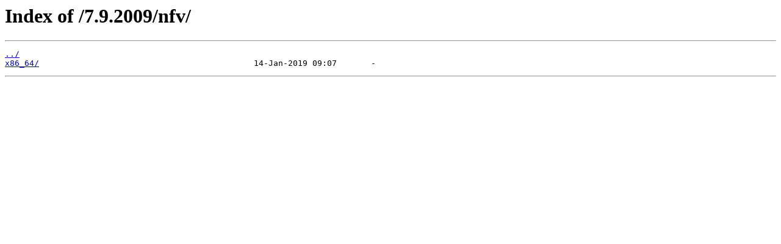

--- FILE ---
content_type: text/html
request_url: http://centos.mirrors.linux.ro/7.9.2009/nfv/
body_size: 174
content:
<html>
<head><title>Index of /7.9.2009/nfv/</title></head>
<body>
<h1>Index of /7.9.2009/nfv/</h1><hr><pre><a href="../">../</a>
<a href="x86_64/">x86_64/</a>                                            14-Jan-2019 09:07       -
</pre><hr></body>
</html>
